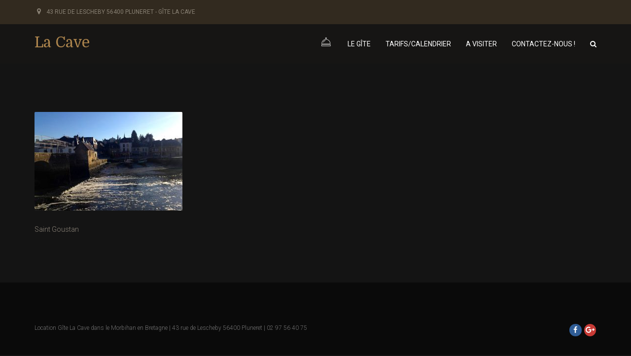

--- FILE ---
content_type: text/html; charset=UTF-8
request_url: https://gitelacave.fr/location-gite-pluneret-morbihan-bretagne-56/gite-location-st-goustan-morbihan/
body_size: 15383
content:
<!DOCTYPE html>
<html lang="fr-FR">
<head>
<meta charset="UTF-8" />
<meta name="apple-mobile-web-app-capable" content="yes">
<link rel="profile" href="http://gmpg.org/xfn/11" />
<link rel="pingback" href="https://gitelacave.fr/xmlrpc.php" />
<link rel="icon" href="https://gitelacave.fr/wp-content/uploads/2022/09/icone.jpg" sizes="32x32" />
<link rel="icon" href="https://gitelacave.fr/wp-content/uploads/2022/09/icone.jpg" sizes="192x192" />
<link rel="apple-touch-icon" href="https://gitelacave.fr/wp-content/uploads/2022/09/icone.jpg" />
<meta name="msapplication-TileImage" content="https://gitelacave.fr/wp-content/uploads/2022/09/icone.jpg" />
<meta name='robots' content='index, follow, max-image-preview:large, max-snippet:-1, max-video-preview:-1' />
<meta name="viewport" content="width=device-width, initial-scale=1, maximum-scale=1, user-scalable=0">
	<!-- This site is optimized with the Yoast SEO plugin v22.8 - https://yoast.com/wordpress/plugins/seo/ -->
	<title>Saint Goustan - La Cave</title>
	<link rel="canonical" href="https://gitelacave.fr/location-gite-pluneret-morbihan-bretagne-56/gite-location-st-goustan-morbihan/" />
	<meta property="og:locale" content="fr_FR" />
	<meta property="og:type" content="article" />
	<meta property="og:title" content="Saint Goustan - La Cave" />
	<meta property="og:description" content="Saint Goustan" />
	<meta property="og:url" content="https://gitelacave.fr/location-gite-pluneret-morbihan-bretagne-56/gite-location-st-goustan-morbihan/" />
	<meta property="og:site_name" content="La Cave" />
	<meta property="article:modified_time" content="2016-12-13T21:53:21+00:00" />
	<meta property="og:image" content="https://gitelacave.fr/location-gite-pluneret-morbihan-bretagne-56/gite-location-st-goustan-morbihan" />
	<meta property="og:image:width" content="948" />
	<meta property="og:image:height" content="632" />
	<meta property="og:image:type" content="image/jpeg" />
	<meta name="twitter:card" content="summary_large_image" />
	<script type="application/ld+json" class="yoast-schema-graph">{"@context":"https://schema.org","@graph":[{"@type":"WebPage","@id":"https://gitelacave.fr/location-gite-pluneret-morbihan-bretagne-56/gite-location-st-goustan-morbihan/","url":"https://gitelacave.fr/location-gite-pluneret-morbihan-bretagne-56/gite-location-st-goustan-morbihan/","name":"Saint Goustan - La Cave","isPartOf":{"@id":"https://gitelacave.fr/#website"},"primaryImageOfPage":{"@id":"https://gitelacave.fr/location-gite-pluneret-morbihan-bretagne-56/gite-location-st-goustan-morbihan/#primaryimage"},"image":{"@id":"https://gitelacave.fr/location-gite-pluneret-morbihan-bretagne-56/gite-location-st-goustan-morbihan/#primaryimage"},"thumbnailUrl":"https://gitelacave.fr/wp-content/uploads/2016/10/gite-location-st-goustan-morbihan.jpg","datePublished":"2016-12-13T21:53:11+00:00","dateModified":"2016-12-13T21:53:21+00:00","breadcrumb":{"@id":"https://gitelacave.fr/location-gite-pluneret-morbihan-bretagne-56/gite-location-st-goustan-morbihan/#breadcrumb"},"inLanguage":"fr-FR","potentialAction":[{"@type":"ReadAction","target":["https://gitelacave.fr/location-gite-pluneret-morbihan-bretagne-56/gite-location-st-goustan-morbihan/"]}]},{"@type":"ImageObject","inLanguage":"fr-FR","@id":"https://gitelacave.fr/location-gite-pluneret-morbihan-bretagne-56/gite-location-st-goustan-morbihan/#primaryimage","url":"https://gitelacave.fr/wp-content/uploads/2016/10/gite-location-st-goustan-morbihan.jpg","contentUrl":"https://gitelacave.fr/wp-content/uploads/2016/10/gite-location-st-goustan-morbihan.jpg","width":948,"height":632,"caption":"Saint Goustan"},{"@type":"BreadcrumbList","@id":"https://gitelacave.fr/location-gite-pluneret-morbihan-bretagne-56/gite-location-st-goustan-morbihan/#breadcrumb","itemListElement":[{"@type":"ListItem","position":1,"name":"Accueil","item":"https://gitelacave.fr/"},{"@type":"ListItem","position":2,"name":"Accueil","item":"https://gitelacave.fr/"},{"@type":"ListItem","position":3,"name":"Saint Goustan"}]},{"@type":"WebSite","@id":"https://gitelacave.fr/#website","url":"https://gitelacave.fr/","name":"La Cave","description":"Location gite dans le morbihan","potentialAction":[{"@type":"SearchAction","target":{"@type":"EntryPoint","urlTemplate":"https://gitelacave.fr/?s={search_term_string}"},"query-input":"required name=search_term_string"}],"inLanguage":"fr-FR"}]}</script>
	<!-- / Yoast SEO plugin. -->


<link rel='dns-prefetch' href='//fonts.googleapis.com' />
<link rel="alternate" type="application/rss+xml" title="La Cave &raquo; Flux" href="https://gitelacave.fr/feed/" />
<link rel="alternate" type="application/rss+xml" title="La Cave &raquo; Flux des commentaires" href="https://gitelacave.fr/comments/feed/" />
<meta property="og:title" content="Saint Goustan - La CaveLa Cave" /><meta property="og:type" content="article" /><meta property="og:url" content="https://gitelacave.fr/location-gite-pluneret-morbihan-bretagne-56/gite-location-st-goustan-morbihan/" />		<!-- This site uses the Google Analytics by MonsterInsights plugin v9.11.1 - Using Analytics tracking - https://www.monsterinsights.com/ -->
		<!-- Remarque : MonsterInsights n’est actuellement pas configuré sur ce site. Le propriétaire doit authentifier son compte Google Analytics dans les réglages de MonsterInsights.  -->
					<!-- No tracking code set -->
				<!-- / Google Analytics by MonsterInsights -->
		<meta name="generator" content="Leisure 1.7"><script type="text/javascript">
/* <![CDATA[ */
window._wpemojiSettings = {"baseUrl":"https:\/\/s.w.org\/images\/core\/emoji\/15.0.3\/72x72\/","ext":".png","svgUrl":"https:\/\/s.w.org\/images\/core\/emoji\/15.0.3\/svg\/","svgExt":".svg","source":{"concatemoji":"https:\/\/gitelacave.fr\/wp-includes\/js\/wp-emoji-release.min.js?ver=6.5.7"}};
/*! This file is auto-generated */
!function(i,n){var o,s,e;function c(e){try{var t={supportTests:e,timestamp:(new Date).valueOf()};sessionStorage.setItem(o,JSON.stringify(t))}catch(e){}}function p(e,t,n){e.clearRect(0,0,e.canvas.width,e.canvas.height),e.fillText(t,0,0);var t=new Uint32Array(e.getImageData(0,0,e.canvas.width,e.canvas.height).data),r=(e.clearRect(0,0,e.canvas.width,e.canvas.height),e.fillText(n,0,0),new Uint32Array(e.getImageData(0,0,e.canvas.width,e.canvas.height).data));return t.every(function(e,t){return e===r[t]})}function u(e,t,n){switch(t){case"flag":return n(e,"\ud83c\udff3\ufe0f\u200d\u26a7\ufe0f","\ud83c\udff3\ufe0f\u200b\u26a7\ufe0f")?!1:!n(e,"\ud83c\uddfa\ud83c\uddf3","\ud83c\uddfa\u200b\ud83c\uddf3")&&!n(e,"\ud83c\udff4\udb40\udc67\udb40\udc62\udb40\udc65\udb40\udc6e\udb40\udc67\udb40\udc7f","\ud83c\udff4\u200b\udb40\udc67\u200b\udb40\udc62\u200b\udb40\udc65\u200b\udb40\udc6e\u200b\udb40\udc67\u200b\udb40\udc7f");case"emoji":return!n(e,"\ud83d\udc26\u200d\u2b1b","\ud83d\udc26\u200b\u2b1b")}return!1}function f(e,t,n){var r="undefined"!=typeof WorkerGlobalScope&&self instanceof WorkerGlobalScope?new OffscreenCanvas(300,150):i.createElement("canvas"),a=r.getContext("2d",{willReadFrequently:!0}),o=(a.textBaseline="top",a.font="600 32px Arial",{});return e.forEach(function(e){o[e]=t(a,e,n)}),o}function t(e){var t=i.createElement("script");t.src=e,t.defer=!0,i.head.appendChild(t)}"undefined"!=typeof Promise&&(o="wpEmojiSettingsSupports",s=["flag","emoji"],n.supports={everything:!0,everythingExceptFlag:!0},e=new Promise(function(e){i.addEventListener("DOMContentLoaded",e,{once:!0})}),new Promise(function(t){var n=function(){try{var e=JSON.parse(sessionStorage.getItem(o));if("object"==typeof e&&"number"==typeof e.timestamp&&(new Date).valueOf()<e.timestamp+604800&&"object"==typeof e.supportTests)return e.supportTests}catch(e){}return null}();if(!n){if("undefined"!=typeof Worker&&"undefined"!=typeof OffscreenCanvas&&"undefined"!=typeof URL&&URL.createObjectURL&&"undefined"!=typeof Blob)try{var e="postMessage("+f.toString()+"("+[JSON.stringify(s),u.toString(),p.toString()].join(",")+"));",r=new Blob([e],{type:"text/javascript"}),a=new Worker(URL.createObjectURL(r),{name:"wpTestEmojiSupports"});return void(a.onmessage=function(e){c(n=e.data),a.terminate(),t(n)})}catch(e){}c(n=f(s,u,p))}t(n)}).then(function(e){for(var t in e)n.supports[t]=e[t],n.supports.everything=n.supports.everything&&n.supports[t],"flag"!==t&&(n.supports.everythingExceptFlag=n.supports.everythingExceptFlag&&n.supports[t]);n.supports.everythingExceptFlag=n.supports.everythingExceptFlag&&!n.supports.flag,n.DOMReady=!1,n.readyCallback=function(){n.DOMReady=!0}}).then(function(){return e}).then(function(){var e;n.supports.everything||(n.readyCallback(),(e=n.source||{}).concatemoji?t(e.concatemoji):e.wpemoji&&e.twemoji&&(t(e.twemoji),t(e.wpemoji)))}))}((window,document),window._wpemojiSettings);
/* ]]> */
</script>
<style id='wp-emoji-styles-inline-css' type='text/css'>

	img.wp-smiley, img.emoji {
		display: inline !important;
		border: none !important;
		box-shadow: none !important;
		height: 1em !important;
		width: 1em !important;
		margin: 0 0.07em !important;
		vertical-align: -0.1em !important;
		background: none !important;
		padding: 0 !important;
	}
</style>
<link rel='stylesheet' id='wp-block-library-css' href='https://gitelacave.fr/wp-includes/css/dist/block-library/style.min.css?ver=6.5.7' type='text/css' media='all' />
<style id='classic-theme-styles-inline-css' type='text/css'>
/*! This file is auto-generated */
.wp-block-button__link{color:#fff;background-color:#32373c;border-radius:9999px;box-shadow:none;text-decoration:none;padding:calc(.667em + 2px) calc(1.333em + 2px);font-size:1.125em}.wp-block-file__button{background:#32373c;color:#fff;text-decoration:none}
</style>
<style id='global-styles-inline-css' type='text/css'>
body{--wp--preset--color--black: #000000;--wp--preset--color--cyan-bluish-gray: #abb8c3;--wp--preset--color--white: #ffffff;--wp--preset--color--pale-pink: #f78da7;--wp--preset--color--vivid-red: #cf2e2e;--wp--preset--color--luminous-vivid-orange: #ff6900;--wp--preset--color--luminous-vivid-amber: #fcb900;--wp--preset--color--light-green-cyan: #7bdcb5;--wp--preset--color--vivid-green-cyan: #00d084;--wp--preset--color--pale-cyan-blue: #8ed1fc;--wp--preset--color--vivid-cyan-blue: #0693e3;--wp--preset--color--vivid-purple: #9b51e0;--wp--preset--gradient--vivid-cyan-blue-to-vivid-purple: linear-gradient(135deg,rgba(6,147,227,1) 0%,rgb(155,81,224) 100%);--wp--preset--gradient--light-green-cyan-to-vivid-green-cyan: linear-gradient(135deg,rgb(122,220,180) 0%,rgb(0,208,130) 100%);--wp--preset--gradient--luminous-vivid-amber-to-luminous-vivid-orange: linear-gradient(135deg,rgba(252,185,0,1) 0%,rgba(255,105,0,1) 100%);--wp--preset--gradient--luminous-vivid-orange-to-vivid-red: linear-gradient(135deg,rgba(255,105,0,1) 0%,rgb(207,46,46) 100%);--wp--preset--gradient--very-light-gray-to-cyan-bluish-gray: linear-gradient(135deg,rgb(238,238,238) 0%,rgb(169,184,195) 100%);--wp--preset--gradient--cool-to-warm-spectrum: linear-gradient(135deg,rgb(74,234,220) 0%,rgb(151,120,209) 20%,rgb(207,42,186) 40%,rgb(238,44,130) 60%,rgb(251,105,98) 80%,rgb(254,248,76) 100%);--wp--preset--gradient--blush-light-purple: linear-gradient(135deg,rgb(255,206,236) 0%,rgb(152,150,240) 100%);--wp--preset--gradient--blush-bordeaux: linear-gradient(135deg,rgb(254,205,165) 0%,rgb(254,45,45) 50%,rgb(107,0,62) 100%);--wp--preset--gradient--luminous-dusk: linear-gradient(135deg,rgb(255,203,112) 0%,rgb(199,81,192) 50%,rgb(65,88,208) 100%);--wp--preset--gradient--pale-ocean: linear-gradient(135deg,rgb(255,245,203) 0%,rgb(182,227,212) 50%,rgb(51,167,181) 100%);--wp--preset--gradient--electric-grass: linear-gradient(135deg,rgb(202,248,128) 0%,rgb(113,206,126) 100%);--wp--preset--gradient--midnight: linear-gradient(135deg,rgb(2,3,129) 0%,rgb(40,116,252) 100%);--wp--preset--font-size--small: 13px;--wp--preset--font-size--medium: 20px;--wp--preset--font-size--large: 36px;--wp--preset--font-size--x-large: 42px;--wp--preset--spacing--20: 0.44rem;--wp--preset--spacing--30: 0.67rem;--wp--preset--spacing--40: 1rem;--wp--preset--spacing--50: 1.5rem;--wp--preset--spacing--60: 2.25rem;--wp--preset--spacing--70: 3.38rem;--wp--preset--spacing--80: 5.06rem;--wp--preset--shadow--natural: 6px 6px 9px rgba(0, 0, 0, 0.2);--wp--preset--shadow--deep: 12px 12px 50px rgba(0, 0, 0, 0.4);--wp--preset--shadow--sharp: 6px 6px 0px rgba(0, 0, 0, 0.2);--wp--preset--shadow--outlined: 6px 6px 0px -3px rgba(255, 255, 255, 1), 6px 6px rgba(0, 0, 0, 1);--wp--preset--shadow--crisp: 6px 6px 0px rgba(0, 0, 0, 1);}:where(.is-layout-flex){gap: 0.5em;}:where(.is-layout-grid){gap: 0.5em;}body .is-layout-flex{display: flex;}body .is-layout-flex{flex-wrap: wrap;align-items: center;}body .is-layout-flex > *{margin: 0;}body .is-layout-grid{display: grid;}body .is-layout-grid > *{margin: 0;}:where(.wp-block-columns.is-layout-flex){gap: 2em;}:where(.wp-block-columns.is-layout-grid){gap: 2em;}:where(.wp-block-post-template.is-layout-flex){gap: 1.25em;}:where(.wp-block-post-template.is-layout-grid){gap: 1.25em;}.has-black-color{color: var(--wp--preset--color--black) !important;}.has-cyan-bluish-gray-color{color: var(--wp--preset--color--cyan-bluish-gray) !important;}.has-white-color{color: var(--wp--preset--color--white) !important;}.has-pale-pink-color{color: var(--wp--preset--color--pale-pink) !important;}.has-vivid-red-color{color: var(--wp--preset--color--vivid-red) !important;}.has-luminous-vivid-orange-color{color: var(--wp--preset--color--luminous-vivid-orange) !important;}.has-luminous-vivid-amber-color{color: var(--wp--preset--color--luminous-vivid-amber) !important;}.has-light-green-cyan-color{color: var(--wp--preset--color--light-green-cyan) !important;}.has-vivid-green-cyan-color{color: var(--wp--preset--color--vivid-green-cyan) !important;}.has-pale-cyan-blue-color{color: var(--wp--preset--color--pale-cyan-blue) !important;}.has-vivid-cyan-blue-color{color: var(--wp--preset--color--vivid-cyan-blue) !important;}.has-vivid-purple-color{color: var(--wp--preset--color--vivid-purple) !important;}.has-black-background-color{background-color: var(--wp--preset--color--black) !important;}.has-cyan-bluish-gray-background-color{background-color: var(--wp--preset--color--cyan-bluish-gray) !important;}.has-white-background-color{background-color: var(--wp--preset--color--white) !important;}.has-pale-pink-background-color{background-color: var(--wp--preset--color--pale-pink) !important;}.has-vivid-red-background-color{background-color: var(--wp--preset--color--vivid-red) !important;}.has-luminous-vivid-orange-background-color{background-color: var(--wp--preset--color--luminous-vivid-orange) !important;}.has-luminous-vivid-amber-background-color{background-color: var(--wp--preset--color--luminous-vivid-amber) !important;}.has-light-green-cyan-background-color{background-color: var(--wp--preset--color--light-green-cyan) !important;}.has-vivid-green-cyan-background-color{background-color: var(--wp--preset--color--vivid-green-cyan) !important;}.has-pale-cyan-blue-background-color{background-color: var(--wp--preset--color--pale-cyan-blue) !important;}.has-vivid-cyan-blue-background-color{background-color: var(--wp--preset--color--vivid-cyan-blue) !important;}.has-vivid-purple-background-color{background-color: var(--wp--preset--color--vivid-purple) !important;}.has-black-border-color{border-color: var(--wp--preset--color--black) !important;}.has-cyan-bluish-gray-border-color{border-color: var(--wp--preset--color--cyan-bluish-gray) !important;}.has-white-border-color{border-color: var(--wp--preset--color--white) !important;}.has-pale-pink-border-color{border-color: var(--wp--preset--color--pale-pink) !important;}.has-vivid-red-border-color{border-color: var(--wp--preset--color--vivid-red) !important;}.has-luminous-vivid-orange-border-color{border-color: var(--wp--preset--color--luminous-vivid-orange) !important;}.has-luminous-vivid-amber-border-color{border-color: var(--wp--preset--color--luminous-vivid-amber) !important;}.has-light-green-cyan-border-color{border-color: var(--wp--preset--color--light-green-cyan) !important;}.has-vivid-green-cyan-border-color{border-color: var(--wp--preset--color--vivid-green-cyan) !important;}.has-pale-cyan-blue-border-color{border-color: var(--wp--preset--color--pale-cyan-blue) !important;}.has-vivid-cyan-blue-border-color{border-color: var(--wp--preset--color--vivid-cyan-blue) !important;}.has-vivid-purple-border-color{border-color: var(--wp--preset--color--vivid-purple) !important;}.has-vivid-cyan-blue-to-vivid-purple-gradient-background{background: var(--wp--preset--gradient--vivid-cyan-blue-to-vivid-purple) !important;}.has-light-green-cyan-to-vivid-green-cyan-gradient-background{background: var(--wp--preset--gradient--light-green-cyan-to-vivid-green-cyan) !important;}.has-luminous-vivid-amber-to-luminous-vivid-orange-gradient-background{background: var(--wp--preset--gradient--luminous-vivid-amber-to-luminous-vivid-orange) !important;}.has-luminous-vivid-orange-to-vivid-red-gradient-background{background: var(--wp--preset--gradient--luminous-vivid-orange-to-vivid-red) !important;}.has-very-light-gray-to-cyan-bluish-gray-gradient-background{background: var(--wp--preset--gradient--very-light-gray-to-cyan-bluish-gray) !important;}.has-cool-to-warm-spectrum-gradient-background{background: var(--wp--preset--gradient--cool-to-warm-spectrum) !important;}.has-blush-light-purple-gradient-background{background: var(--wp--preset--gradient--blush-light-purple) !important;}.has-blush-bordeaux-gradient-background{background: var(--wp--preset--gradient--blush-bordeaux) !important;}.has-luminous-dusk-gradient-background{background: var(--wp--preset--gradient--luminous-dusk) !important;}.has-pale-ocean-gradient-background{background: var(--wp--preset--gradient--pale-ocean) !important;}.has-electric-grass-gradient-background{background: var(--wp--preset--gradient--electric-grass) !important;}.has-midnight-gradient-background{background: var(--wp--preset--gradient--midnight) !important;}.has-small-font-size{font-size: var(--wp--preset--font-size--small) !important;}.has-medium-font-size{font-size: var(--wp--preset--font-size--medium) !important;}.has-large-font-size{font-size: var(--wp--preset--font-size--large) !important;}.has-x-large-font-size{font-size: var(--wp--preset--font-size--x-large) !important;}
.wp-block-navigation a:where(:not(.wp-element-button)){color: inherit;}
:where(.wp-block-post-template.is-layout-flex){gap: 1.25em;}:where(.wp-block-post-template.is-layout-grid){gap: 1.25em;}
:where(.wp-block-columns.is-layout-flex){gap: 2em;}:where(.wp-block-columns.is-layout-grid){gap: 2em;}
.wp-block-pullquote{font-size: 1.5em;line-height: 1.6;}
</style>
<link rel='stylesheet' id='simple-weather-css' href='https://gitelacave.fr/wp-content/plugins/simple-weather/css/simple-weather.css?ver=6.5.7' type='text/css' media='all' />
<link rel='stylesheet' id='meteocons-css' href='https://gitelacave.fr/wp-content/plugins/simple-weather/css/meteocons.css?ver=6.5.7' type='text/css' media='all' />
<link rel='stylesheet' id='vr-calendar-bootstrap-styles-css' href='https://gitelacave.fr/wp-content/plugins/vr-calendar-sync/assets/css/bootstrap.css?ver=1.0.0' type='text/css' media='all' />
<link rel='stylesheet' id='vr-calendar-owl-carousel-main-css' href='https://gitelacave.fr/wp-content/plugins/vr-calendar-sync/assets/plugins/owl-carousel/owl.carousel.css?ver=1.0.0' type='text/css' media='all' />
<link rel='stylesheet' id='vr-calendar-owl-carousel-theme-css' href='https://gitelacave.fr/wp-content/plugins/vr-calendar-sync/assets/plugins/owl-carousel/owl.theme.css?ver=1.0.0' type='text/css' media='all' />
<link rel='stylesheet' id='vr-calendar-owl-carousel-transitions-css' href='https://gitelacave.fr/wp-content/plugins/vr-calendar-sync/assets/plugins/owl-carousel/owl.transitions.css?ver=1.0.0' type='text/css' media='all' />
<link rel='stylesheet' id='vr-calendar-calendar-styles-css' href='https://gitelacave.fr/wp-content/plugins/vr-calendar-sync/assets/css/calendar.css?ver=1.0.0' type='text/css' media='all' />
<link rel='stylesheet' id='jquery-style-css' href='https://gitelacave.fr/wp-content/plugins/vr-calendar-sync/assets/css/jquery-ui.css?ver=6.5.7' type='text/css' media='all' />
<link rel='stylesheet' id='vr-calendar-plugin-styles-css' href='https://gitelacave.fr/wp-content/plugins/vr-calendar-sync/assets/css/public.css?ver=1.0.0' type='text/css' media='all' />
<link rel='stylesheet' id='curly-bootstrap-css' href='https://gitelacave.fr/wp-content/themes/leisure/css/bootstrap.min.css' type='text/css' media='all' />
<link rel='stylesheet' id='curly-fontawesome-css' href='https://gitelacave.fr/wp-content/themes/leisure/css/font-awesome.min.css' type='text/css' media='all' />
<link rel='stylesheet' id='curly-travel-icons-css' href='https://gitelacave.fr/wp-content/themes/leisure/css/hotel-icons.css' type='text/css' media='all' />
<link rel='stylesheet' id='curly-boxer-css' href='https://gitelacave.fr/wp-content/themes/leisure/css/formstone/lightbox.css' type='text/css' media='all' />
<link rel='stylesheet' id='curly-wallpaper-css' href='https://gitelacave.fr/wp-content/themes/leisure/css/background.css' type='text/css' media='all' />
<link rel='stylesheet' id='curly-owlcarousel-css' href='https://gitelacave.fr/wp-content/themes/leisure/css/owl.carousel.min.css' type='text/css' media='all' />
<link rel='stylesheet' id='curly-patterns-css' href='https://gitelacave.fr/wp-content/themes/leisure/css/patternbolt.css' type='text/css' media='all' />
<link rel='stylesheet' id='curly-style-css' href='https://gitelacave.fr/wp-content/themes/leisure/style.css?ver=1.7' type='text/css' media='all' />
<style id='curly-style-inline-css' type='text/css'>
 body,p,li,#footer{font-family:'Roboto';font-weight:300;text-transform:none;font-size:1.4rem}h1,.page-title,.pricing-row h3{font-family:'Domine';font-weight:normal;font-style:normal;text-transform:none;font-size:3.6rem}h2,#logo{font-family:'Domine';font-weight:normal;font-style:normal;text-transform:none;font-size:3rem}h3{font-family:'Domine';font-weight:normal;font-style:normal;text-transform:none;font-size:2.4rem}h4,.panel-title,.nav-tabs > li > a{font-family:'Domine';font-weight:normal;font-style:normal;text-transform:none;font-size:1.8rem}h5{font-family:'Domine';font-weight:normal;font-style:normal;text-transform:none;font-size:1.6rem}h6{font-family:'Domine';font-weight:normal;font-style:normal;text-transform:none;font-size:1.4rem}blockquote,blockquote p,.pullquote{font-family:'Domine';font-weight:normal;font-style:normal;text-transform:none;font-size:1.8rem}blockquote cite{font-size:1.4rem}#main-nav ul.menu > .menu-item > a,#main-nav div.menu > ul > li[class*=page-item] > a{font-family:'Roboto';font-weight:normal;font-style:normal;text-transform:uppercase;font-size:1.4rem}#secondary-nav .menu-item > a,#secondary-nav .menu-item .nav_desc{font-family:'Roboto';font-weight:normal;font-style:normal;text-transform:uppercase;font-size:1.4rem}#footer .widget-title,.services-carousel p,.meta,.isotope p{font-size:1.4rem}.absolute-header,.absolute-header span,.absolute-header em{font-family:'Roboto';font-weight:normal;font-style:normal;text-transform:uppercase;font-size:1.2rem}.dropcap{font-family:'Domine'}#footer,#footer p,#footer li{font-size:1.2rem}.input-sm,.btn-sm{font-size:1.2rem}.input-lg,.btn-lg{font-size:1.6rem}.ninja-forms-form .ninja-forms-all-fields-wrap .field-wrap{font-size:1.4rem}input[type=text],input[type=search],input[type=password],input[type=email],input[type=number],input[type=url],input[type=date],input[type=tel],select,textarea,.form-control,input[type=submit],input[type=submit]:hover,input[type=button],input[type=button]:hover,.btn{font-family:'Roboto';font-size:1.4rem}button.vc_general{font-family:'Roboto'}
 html,body{background-color:rgba(20,20,20,1)}#footer{background-color:rgba(10,10,10,1)}#header{background-color:rgba(173,133,77,1)}#site{backgorund-color:rgba(20,20,20,1);background-image:url( );background-repeat:;background-position:center;background-attachment:}::selection{background:rgba(173,133,77,0.9)}::-moz-selection{background:rgba(173,133,77,0.9)}input[type=submit],input[type=submit]:hover,input[type=button],input[type=button]:hover{background-color:rgba(173,133,77,1)}select,.chosen-single{background-image:url([data-uri]) !important}.widget_search .search-field,input[type=text]#s,.chosen-search > input[type=text],#bbp_search{background-image:url([data-uri])}
 html,body{color:rgba(144,136,125,1)}table th{color:rgba(173,133,77,1)}#site{color:rgba(144,136,125,1)}a{color:rgba(173,133,77,1)}a:hover,.btn:hover{color:rgba(144,136,125,1)}::selection{color:rgba(255,255,255,1)}::-moz-selection{color:rgba(255,255,255,1)}input[type=submit],input[type=submit]:hover,input[type=button],input[type=button]:hover{border-color:rgba(173,133,77,1);color:rgba(255,255,255,1)}input[type=text],input[type=search],input[type=password],input[type=email],input[type=number],input[type=url],input[type=date],input[type=tel],select,textarea,.form-control{border-color:rgba(144,136,125,0.25);background-color:rgba(20,20,20,1);color:rgba(144,136,125,1)}input[type=text]:focus,input[type=search]:focus,input[type=password]:focus,input[type=email]:focus,input[type=number]:focus,input[type=url]:focus,input[type=date]:focus,input[type=tel]:focus,select:focus,textarea:focus{border-color:rgba(144,136,125,0.65)}code{color:rgba(173,133,77,1)}kbd{color:rgba(255,255,255,1)}pre{color:rgba(144,136,125,1);border-color:rgba(144,136,125,0.25)}.modal-backdrop{background:rgba(20,20,20,100)}.form-group[data-required]::before,div[data-required]::before{color:rgba(173,133,77,1)}.widget_archive li,.widget_pages li,.widget_categories li,.sidebar-widget li{border-color:rgba(144,136,125,0.25)}.owl-theme .owl-controls .owl-nav [class*=owl-]:hover{color:rgba(173,133,77,1)}.owl-theme .owl-controls .owl-nav [class*=owl-]{color:rgba(173,133,77,1)}.owl-theme .owl-dots .owl-dot.active span,.owl-theme .owl-dots .owl-dot:hover span,.owl-theme .owl-controls .owl-nav .owl-next:after,.owl-theme .owl-controls .owl-nav .owl-prev:before,.owl-theme .owl-dots.active .owl-dot span{color:rgba(173,133,77,1)}.owl-theme .owl-dots .owl-dot.active span,.owl-theme .owl-dots .owl-dot:hover span{border-color:rgba(173,133,77,1)}.owl-theme .owl-dots .owl-dot span{border-color:rgba(144,136,125,0.25)}#content .vc_toggle_title.vc_toggle_title h4{color:rgba(173,133,77,1)}#content .vc_toggle.vc_toggle .wpb_toggle_title_active h4{color:rgba(173,133,77,1)}.services-carousel .item-content{border-color:rgba(144,136,125,0.1)}#goog-wm-qt{border-color:rgba(144,136,125,0.25);color:rgba(144,136,125,1)}#goog-wm-sb{border-color:rgba(173,133,77,1);color:rgba(255,255,255,1)}.fa-boxed{color:rgba(255,255,255,1)}.meta .fa{color:rgba(173,133,77,1)}.about-author{background-color:rgba(144,136,125,0.05)}.pullquote.pull-left{border-right:3px solid rgba(144,136,125,0.25)}.pullquote.pull-right{border-left:3px solid rgba(144,136,125,0.25)}.isotope .item-content{background-color:rgba(144,136,125,0.05);border-color:rgba(144,136,125,0.1)}.pagination .nav-links .page-numbers{background-color:rgba(144,136,125,0.1);color:rgba(144,136,125,1)}.pagination .nav-links .page-numbers:hover{background-color:rgba(20,20,20,1);color:rgba(144,136,125,1)}.pagination .nav-links .current,.pagination .nav-links .current:hover,.pagination .nav-links .current:focus{background-color:rgba(173,133,77,1);border-color:rgba(173,133,77,1);color:rgba(20,20,20,1)}.post-navigation{border-top:1px solid rgba(144,136,125,0.1);border-bottom:1px solid rgba(144,136,125,0.1)}.post-navigation .nav-previous{border-right:1px solid rgba(144,136,125,0.1)}.post-navigation .nav-previous::before,.post-navigation .nav-next::after{color:rgba(173,133,77,1)}code{background-color:rgba(173,133,77,0.1)}kbd{background-color:rgba(144,136,125,1)}pre{background-color:rgba(144,136,125,0.1)}#content .vc_toggle.vc_toggle h4{background-color:rgba(144,136,125,0.1)}.services-carousel .item:hover .item-content,.pricing-table .content-column,.vc_toggle_content{background-color:rgba(144,136,125,0.1)}.owl-theme .owl-dots .owl-dot.active span,.owl-theme .owl-dots .owl-dot:hover span{background:rgba(173,133,77,1)}.list-services a:hover{background-color:rgba(144,136,125,0.05)}#goog-wm-sb{background-color:rgba(173,133,77,1)}.fa-boxed{background-color:rgba(173,133,77,0.85)}.hi-boxed{background-color:rgba(144,136,125,0.05)}h1,.color-h1{color:rgba(255,255,255,1)}h2,.color-h2{color:rgba(255,255,255,1)}h3,.color-h3{color:rgba(255,255,255,1)}h4{color:rgba(255,255,255,1)}h5{color:rgba(173,133,77,1)}h6{color:rgba(255,255,255,1)}blockquote p,.pullquote,.sidebar-widget h5{color:rgba(144,136,125,1)}.dropcap{color:rgba(173,133,77,1)}h5:not(.widget-title),blockquote{color:rgba(173,133,77,1)}#content h1[style*='center']::after,#content h2[style*='center']::after,#content h3[style*='center']::after,#content h4[style*='center']::after,#content h5[style*='center']::after,#content h6[style*='center']::after,#content h1.text-center::after,#content h2.text-center::after,#content h3.text-center::after,#content h4.text-center::after,#content h5.text-center::after,#content h6.text-center::after{border-bottom-color:rgba(173,133,77,1)}.header-row{background-color:rgba(20,20,20,0.8);color:rgba(165,157,144,0.75)}.absolute-header a{color:rgba(165,157,144,0.75)}#main-nav{background-color:rgba(20,20,20,0.92);color:rgba(144,136,125,1)}#search-form{background-color:rgba(20,20,20,0.95)}#search-form .search-field,#search-form .close-search,#search-form-inline .search-field,#custom-search-form{color:rgba(173,133,77,1)}#search-form .search-field{background-color:rgba(20,20,20,1);color:rgba(144,136,125,1)}#search-form-inline{border-top:1px solid rgba(144,136,125,0.1)}#main-nav .sub-menu,#main-nav .children{background-color:rgba(20,20,20,0.975);color:rgba(173,133,77,1);border-color:rgba(173,133,77,1)}#main-nav .menu > .menu-item > a,#main-nav .sub-menu .menu-item > a,#main-nav .menu > .page_item > a,#main-nav .children .page_item > a{color:rgba(255,255,255,1)}#main-nav .menu > .menu-item:hover:not(.current-menu-item):not(.current-menu-ancestor):not(.current_page_parent):not(.current_page_item) > a{color:rgba(255,255,255,0.5)}#main-nav .sub-menu .menu-item:hover > a,#main-nav .children .page_item:hover > a{color:rgba(255,255,255,1);background:rgba(255,255,255,0.1)}#main-nav .menu > .current-menu-item > a,#main-nav .menu > .current-menu-ancestor > a,#main-nav .menu > .current_page_parent > a,#main-nav div.menu > ul > .current_page_item > a,#main-nav div.menu > ul > .current_page_parent > a,#main-nav div.menu > ul > .current_page_ancestor > a{color:rgba(173,133,77,1)}@media (max-width:767px){#main-nav ul.menu,#main-nav div.menu > ul{background-color:rgba(20,20,20,0.92)}#main-nav ul.menu > .menu-item > a,#main-nav .sub-menu .menu-item > a,#main-nav .sub-menu > .menu-item > a::before,#main-nav .sub-menu .sub-menu > .menu-item > a::before,#main-nav div.menu > ul > .page_item > a{border-color:rgba(255,255,255,0.1)}}#secondary-nav .sub-menu{background-color:rgba(144,136,125,1)}#secondary-nav .menu > .menu-item > a{color:rgba(165,157,144,1);border-color:rgba(165,157,144,0.25)}#secondary-nav .menu > .menu-item:hover > a{color:rgba(165,157,144,0.65)}@media (max-width:767px){#secondary-nav .menu{background:rgba(20,20,20,1)}#secondary-nav .menu > .menu-item{border-color:rgba(144,136,125,0.25)}#secondary-nav .menu > .menu-item > a,#secondary-nav .menu > .menu-item > a em{color:rgba(173,133,77,1) !important}}.sticky-wrapper #main-nav.stuck{background-color:rgba(20,20,20,0.97)}nav#main-nav,nav#secondary-nav{border-color:rgba(165,157,144,0.25)}#footer,#footer abbr{color:rgba(113,113,113,1)}#footer a{color:rgba(113,113,113,1)}#footer a:hover{color:rgba(113,113,113,0.5)}#footer .widget-title{color:rgba(255,255,255,1)}#main-footer + #absolute-footer .widget{border-top:1px solid rgba(255,255,255,0.1)}.color-primary{color:rgba(173,133,77,1)}.color-bg{color:rgba(20,20,20,1)}.color-text{color:rgba(144,136,125,1)}.form-control{border-color:rgba(144,136,125,0.25);color:rgba(144,136,125,1)}.form-control:focus{border-color:rgba(144,136,125,0.65)}.btn.btn-default{color:rgba(173,133,77,1);border-color:rgba(173,133,77,0.1);background-color:rgba(173,133,77,0.1)}.btn.btn-default:hover{color:rgba(173,133,77,1);border-color:rgba(173,133,77,0.25);background-color:rgba(173,133,77,0.15)}.btn.btn-link{color:rgba(173,133,77,1)}.btn.btn-link::before{color:rgba(173,133,77,1)}.btn.btn-link:hover{color:rgba(144,136,125,1)}.btn.btn-link:hover::before{color:rgb(153,113,57)}.btn.btn-primary{background-color:rgba(173,133,77,1);border-color:rgba(173,133,77,1);color:rgba(255,255,255,1)}.btn.btn-primary:hover{background-color:rgb(153,113,57);border-color:rgb(153,113,57);color:rgba(255,255,255,1)}.list-bullet li::before,.list-square li::before,.list-center li::before,.list-center li::after{color:rgba(173,133,77,1)}.list-center li::before,.list-center li::after{color:rgba(173,133,77,1)}.list-pointer li::before{border-color:transparent transparent transparent rgba(173,133,77,1)}.list-services li,.panel.panel-default,.list-underline{border-color:rgba(144,136,125,0.25)}.nav-tabs{border-color:rgba(173,133,77,1)}.nav-tabs>li.active>a,.nav-tabs>li.active>a:hover,.nav-tabs>li.active>a:focus{background-color:rgba(173,133,77,1);border-color:rgba(173,133,77,1);color:rgba(255,255,255,1)}.nav>li>a:hover,.nav>li>a:focus{background-color:rgba(144,136,125,0.1)}.panel-default > .panel-heading .accordion-toggle.collapsed{background-color:rgba(144,136,125,0.1)}.panel-default > .panel-heading .accordion-toggle{color:rgba(173,133,77,1)}.modal{background:rgba(20,20,20,0.975)}.modal .close{color:rgba(173,133,77,1)}.modal .close:hover{color:rgba(173,133,77,1)}.table>thead>tr>th,.table>tbody>tr>th,.table>tfoot>tr>th,.table>thead>tr>td,.table>tbody>tr>td,.table>tfoot>tr>td{border-top-color:rgba(144,136,125,0.1)}.table-hover>tbody>tr:hover>td,.table-hover>tbody>tr:hover>th,.table-striped>tbody>tr:nth-child(odd)>td,.table-striped>tbody>tr:nth-child(odd)>th{background-color:rgba(144,136,125,0.05)}.table>thead>tr>th{border-bottom-color:rgba(173,133,77,1)}.well{background-color:rgba(144,136,125,0.05);border-color:rgba(144,136,125,0.1)}.entry{border-color:rgba(144,136,125,0.25)}.entry-meta,.entry-meta a,.entry h1 > small,.entry h2 > small,.entry h3 > small,.entry.quote blockquote > small{color:rgba(173,133,77,1)}.entry.format-quote{background-color:rgba(144,136,125,0.1)}#wp-calendar thead th,#wp-calendar tbody td{border-color:rgba(144,136,125,0.1)}#wp-calendar thead th{background-color:rgba(144,136,125,0.05)}#wp-calendar caption{background-color:rgba(173,133,77,1);border-color:rgba(173,133,77,1);color:rgba(20,20,20,1)}.entry.sticky,.wp-caption-text{color:rgba(144,136,125,1);background:rgba(144,136,125,0.1)}.comment-reply-link::before,#comments .bypostauthor h2{color:rgba(173,133,77,1)}#comments .child-comments{border-left:1px solid rgba(144,136,125,0.25)}#comments h2{border-bottom:1px solid rgba(144,136,125,0.25)}#map-description .col-lg-4 > div{background-color:rgba(20,20,20,1);color:rgba(144,136,125,1)}.white-box{background-color:rgba(20,20,20,0.85)}.person-mini img,.person-large img{border-color:rgba(144,136,125,0.25)}.amenities.full{border-bottom-color:rgba(144,136,125,0.15)}.amenities.full .col-xs-6{border-right-color:rgba(144,136,125,0.15)}.amenities.full .col-xs-6::after{border-top-color:rgba(144,136,125,0.15)}.fs-lightbox-overlay,.fs-lightbox,.fs-lightbox-meta{background:rgba(20,20,20,1);color:rgba(144,136,125,1)}.isotope-filter .selected a{color:rgba(173,133,77,1)}.stars-rating input + span::after{color:rgba(144,136,125,0.55)}.stars-rating label[class^='stars-']:hover{background-color:rgba(144,136,125,0.05)}.stars-rating input:checked + span::after{color:rgba(173,133,77,1)}.stars-rating{border-bottom-color:rgba(144,136,125,0.1)}.stars-rating::after{color:rgba(173,133,77,1)}.review-content{border-top-color:rgba(144,136,125,0.1)}.room-listing-row{border-bottom-color:rgba(144,136,125,0.1)}.overlay-primary-50 .overlay{background-color:rgba(173,133,77,0.5)}.overlay-primary-60 .overlay{background-color:rgba(173,133,77,0.6)}.overlay-primary-70 .overlay{background-color:rgba(173,133,77,0.7)}.overlay-primary-80 .overlay{background-color:rgba(173,133,77,0.8)}.overlay-primary-90 .overlay{background-color:rgba(173,133,77,0.9)}.overlay-bg-50 .overlay{background-color:rgba(20,20,20,0.5)}.overlay-bg-60 .overlay{background-color:rgba(20,20,20,0.6)}.overlay-bg-70 .overlay{background-color:rgba(20,20,20,0.7)}.overlay-bg-80 .overlay{background-color:rgba(20,20,20,0.8)}.overlay-bg-90 .overlay{background-color:rgba(20,20,20,0.9)}.overlay-text-50 .overlay{background-color:rgba(20,20,20,0.5)}.overlay-text-60 .overlay{background-color:rgba(20,20,20,0.6)}.overlay-text-70 .overlay{background-color:rgba(20,20,20,0.7)}.overlay-text-80 .overlay{background-color:rgba(20,20,20,0.8)}.overlay-text-90 .overlay{background-color:rgba(20,20,20,0.9)}
 #main-nav ul.menu > .menu-item > a,#main-nav div.menu > ul > .page_item > a,#logo{height:80px;line-height:80px}#main-nav ul.menu > .current-menu-item > a,#main-nav ul.menu > .current-menu-ancestor > a,#main-nav ul.menu > .current_page_parent > a,#main-nav div.menu > ul > .current_page_item > a,#main-nav div.menu > ul > .current_page_parent > a,#main-nav div.menu > ul > .current_page_ancestor > a{height:80px;line-height:74px}.sticky-wrapper #main-nav.stuck ul.menu > .menu-item > a,.sticky-wrapper #main-nav.stuck div.menu > ul > .page_item > a{height:60px;line-height:60px}.sticky-wrapper #main-nav.stuck ul.menu > .current-menu-item > a,.sticky-wrapper #main-nav.stuck ul.menu > .current-menu-ancestor > a,.sticky-wrapper #main-nav.stuck ul.menu > .current_page_parent > a,.sticky-wrapper #main-nav.stuck div.menu > ul > .current_page_item > a,.sticky-wrapper #main-nav.stuck div.menu > ul > .current_page_parent > a,.sticky-wrapper #main-nav.stuck div.menu > ul > .current_page_ancestor > a{height:60px;line-height:54px}#search-form .search-field{height:80px}#search-form .close-search{line-height:80px}.sticky-wrapper #main-nav.stuck #search-form .search-field{height:60px}.stuck #search-form .close-search{line-height:60px}.stuck #logo{height:60px;line-height:60px}#main-nav ul.menu,#main-nav div.menu > ul{float:right;margin-left:0}.sticky-wrapper{min-height:80px !important}
 #page-heading .page-title,#page-heading .page-title small{text-align:left}
@media (min-width:768px) and (max-width:991px){}@media (max-width:767px){}
</style>
<link rel='stylesheet' id='curly-google-fonts-css' href='//fonts.googleapis.com/css?family=Roboto%3A300%2C400%7CDomine%3A400&#038;subset=latin&#038;ver=6.5.7' type='text/css' media='all' />
<link rel='stylesheet' id='curly-ninja-css' href='https://gitelacave.fr/wp-content/themes/leisure/css/ninja.css' type='text/css' media='all' />
<style id='curly-ninja-inline-css' type='text/css'>
 #ui-datepicker-div{background:rgba(255,255,255,1) !important}#ui-datepicker-div .ui-datepicker-current-day{background-color:rgba(173,133,77,1) !important;color:rgba(255,255,255,1)}#ui-datepicker-div .ui-datepicker-today,#ui-datepicker-div td:hover{background-color:rgba(144,136,125,0.1)}#ui-datepicker-div .ui-datepicker-header > a{color:rgba(173,133,77,1)}.form-control[data-provide=date-picker],.ninja-forms-datepicker{background-image:url([data-uri])}.booking-form.dark .form-control[data-provide=date-picker]{background-image:url([data-uri])}.booking-form.dark select{background-image:url([data-uri]) !important}.ninja-forms-response-msg.ninja-forms-error-msg,.ninja-forms-error{color:rgba(173,133,77,1)}.ninja-forms-error input{border-color:rgba(173,133,77,1)}.ninja-forms-form .ninja-forms-all-fields-wrap .field-wrap.calc-wrap input{color:rgba(173,133,77,1)}
</style>
<script type="text/javascript" src="https://gitelacave.fr/wp-includes/js/jquery/jquery.min.js?ver=3.7.1" id="jquery-core-js"></script>
<script type="text/javascript" src="https://gitelacave.fr/wp-includes/js/jquery/jquery-migrate.min.js?ver=3.4.1" id="jquery-migrate-js"></script>
<script type="text/javascript" src="https://gitelacave.fr/wp-content/plugins/vr-calendar-sync/assets/js/bootstrap.js?ver=1.0.0" id="vr-calendar-bootstrap-script-js"></script>
<script type="text/javascript" src="https://gitelacave.fr/wp-content/plugins/vr-calendar-sync/assets/plugins/owl-carousel/owl.carousel.js?ver=1.0.0" id="vr-calendar-owl-carousel-script-js"></script>
<script type="text/javascript" src="https://gitelacave.fr/wp-includes/js/jquery/ui/core.min.js?ver=1.13.2" id="jquery-ui-core-js"></script>
<script type="text/javascript" src="https://gitelacave.fr/wp-includes/js/jquery/ui/datepicker.min.js?ver=1.13.2" id="jquery-ui-datepicker-js"></script>
<script type="text/javascript" id="jquery-ui-datepicker-js-after">
/* <![CDATA[ */
jQuery(function(jQuery){jQuery.datepicker.setDefaults({"closeText":"Fermer","currentText":"Aujourd\u2019hui","monthNames":["janvier","f\u00e9vrier","mars","avril","mai","juin","juillet","ao\u00fbt","septembre","octobre","novembre","d\u00e9cembre"],"monthNamesShort":["Jan","F\u00e9v","Mar","Avr","Mai","Juin","Juil","Ao\u00fbt","Sep","Oct","Nov","D\u00e9c"],"nextText":"Suivant","prevText":"Pr\u00e9c\u00e9dent","dayNames":["dimanche","lundi","mardi","mercredi","jeudi","vendredi","samedi"],"dayNamesShort":["dim","lun","mar","mer","jeu","ven","sam"],"dayNamesMin":["D","L","M","M","J","V","S"],"dateFormat":"d MM yy","firstDay":1,"isRTL":false});});
/* ]]> */
</script>
<script type="text/javascript" src="https://gitelacave.fr/wp-content/plugins/vr-calendar-sync/assets/js/public.js?ver=1.0.0" id="vr-calendar-plugin-script-js"></script>
<link rel="https://api.w.org/" href="https://gitelacave.fr/wp-json/" /><link rel="alternate" type="application/json" href="https://gitelacave.fr/wp-json/wp/v2/media/3044" /><link rel="EditURI" type="application/rsd+xml" title="RSD" href="https://gitelacave.fr/xmlrpc.php?rsd" />
<meta name="generator" content="WordPress 6.5.7" />
<link rel='shortlink' href='https://gitelacave.fr/?p=3044' />
<link rel="alternate" type="application/json+oembed" href="https://gitelacave.fr/wp-json/oembed/1.0/embed?url=https%3A%2F%2Fgitelacave.fr%2Flocation-gite-pluneret-morbihan-bretagne-56%2Fgite-location-st-goustan-morbihan%2F" />
<link rel="alternate" type="text/xml+oembed" href="https://gitelacave.fr/wp-json/oembed/1.0/embed?url=https%3A%2F%2Fgitelacave.fr%2Flocation-gite-pluneret-morbihan-bretagne-56%2Fgite-location-st-goustan-morbihan%2F&#038;format=xml" />
<!--[if lt IE 9]><script src="http://html5shim.googlecode.com/svn/trunk/html5.js"></script><![endif]--><style type="text/css">.recentcomments a{display:inline !important;padding:0 !important;margin:0 !important;}</style><meta name="generator" content="Powered by WPBakery Page Builder - drag and drop page builder for WordPress."/>
<!--[if lte IE 9]><link rel="stylesheet" type="text/css" href="https://gitelacave.fr/wp-content/plugins/js_composer/assets/css/vc_lte_ie9.min.css" media="screen"><![endif]--><link rel="icon" href="https://gitelacave.fr/wp-content/uploads/2022/09/icone.jpg" sizes="32x32" />
<link rel="icon" href="https://gitelacave.fr/wp-content/uploads/2022/09/icone.jpg" sizes="192x192" />
<link rel="apple-touch-icon" href="https://gitelacave.fr/wp-content/uploads/2022/09/icone.jpg" />
<meta name="msapplication-TileImage" content="https://gitelacave.fr/wp-content/uploads/2022/09/icone.jpg" />
<noscript><style type="text/css"> .wpb_animate_when_almost_visible { opacity: 1; }</style></noscript></head>

<body class="attachment attachment-template-default attachmentid-3044 attachment-jpeg wrapper-content-padding chrome animations layout-full layout-size-wide layout-header-stretch layout-header-size-inherit layout-content-inherit layout-content-size-inherit layout-footer-stretch layout-footer-size-inherit wpb-js-composer js-comp-ver-5.5.4 vc_responsive">
		
	<div id="site">
		<header id="header" class="header-content">
			<div class="header-row clearfix">
				<div class="main-wrapper">
<div class="container-fluid">
	<div class="row">
		<div class="col-xs-12 absolute-header text-uppercase">
			<div class="pull-left">
				<i class='fa fa-fw fa-map-marker '></i>43 rue de Lescheby 56400 PLUNERET - Gîte La Cave			</div><!-- .pull-left -->
			<div class="pull-right">
							</div><!-- .pull-right -->
		</div><!-- .absolute-header -->
	</div><!-- .row -->
</div><!-- .container -->
</div>

				<nav id="main-nav">
	<div class="main-wrapper">
		<div class="container-fluid">
			<div class="row">
				<div class="col-xs-12">
					<a href="https://gitelacave.fr" id="logo">La Cave</a>					<input type="checkbox" id="toggle-main-nav" class="toggle-nav-input">
					<div class="menu-container"><ul id="menu-menu-haut" class="menu"><li id="menu-item-2889" class="menu-item menu-item-type-post_type menu-item-object-page menu-item-home menu-item-2889"><a href="https://gitelacave.fr/"><span class='hotel-icon-016 hi-lg' ></span></a></li>
<li id="menu-item-2849" class="menu-item menu-item-type-post_type menu-item-object-page menu-item-2849"><a href="https://gitelacave.fr/location-gite-maison-bretagne-morbihan-pluneret-56/">Le gîte</a></li>
<li id="menu-item-2931" class="menu-item menu-item-type-post_type menu-item-object-page menu-item-2931"><a href="https://gitelacave.fr/tarifs-calendrier-location-gite-pluneret-morbihan-bretagne/">Tarifs/Calendrier</a></li>
<li id="menu-item-2848" class="menu-item menu-item-type-post_type menu-item-object-page menu-item-2848"><a href="https://gitelacave.fr/a-visiter-auray-carnac-quiberon-vannes-trinite-bretagne/">A visiter</a></li>
<li id="menu-item-2837" class="menu-item menu-item-type-post_type menu-item-object-page menu-item-2837"><a href="https://gitelacave.fr/contact-location-gite-la-cave-pluneret-morbihan-bretagne-2/">Contactez-nous !</a></li>
<li class="menu-item"><a href="#" class="search-button hidden-xs"><i class="fa fa-search"></i></a><form id="search-form-inline" action="https://gitelacave.fr/" class="visible-xs-block" role="search"><input type="text" class="search-field" name="s" placeholder="Type something to search  ..."></form></li></ul></div>				</div><!-- .col-xs-12 -->
			</div><!-- .row -->
		</div><!-- .container -->
					<form id="search-form" action="https://gitelacave.fr/"  class="hidden-xs">
		<div class="container-fluid">
			<div class="row">
				<div class="col-lg-12 text-center">
					<input type="text" class="search-field" name="s" placeholder="Type something to search  ...">
					<a href="#" class="close-search fa fa-search"></a>	
				</div>
			</div>
		</div>
</form><!-- #search-form -->			</div>
</nav><!-- #main-nav -->								<div id="menu-togglers">
		<label class="toggle-nav-label" for="toggle-main-nav">
		<i class="fa fa-bars"></i> Menu haut	</label>
</div><!-- .menu-togglers -->			</div><!-- .header-row -->
					</header><!-- #header -->
		
<div id="content">
	<div class="post-3044 attachment type-attachment status-inherit hentry">
		<div class="main-wrapper">
			<div class="container-fluid">
				<article class="row animated">
					<div class="col-sm-12">	
					
						<!-- The Content -->
													<p class="attachment"><a href='https://gitelacave.fr/wp-content/uploads/2016/10/gite-location-st-goustan-morbihan.jpg'><img fetchpriority="high" decoding="async" width="300" height="200" src="https://gitelacave.fr/wp-content/uploads/2016/10/gite-location-st-goustan-morbihan-300x200.jpg" class="attachment-medium size-medium" alt="Saint Goustan" srcset="https://gitelacave.fr/wp-content/uploads/2016/10/gite-location-st-goustan-morbihan-300x200.jpg 300w, https://gitelacave.fr/wp-content/uploads/2016/10/gite-location-st-goustan-morbihan-768x512.jpg 768w, https://gitelacave.fr/wp-content/uploads/2016/10/gite-location-st-goustan-morbihan.jpg 948w" sizes="(max-width: 300px) 100vw, 300px" /></a></p>
<p>Saint Goustan</p>
			
												
						<!-- Sharing -->
												
					</div><!-- .col-sm-12 -->
				</article>
				
				<!-- Comments -->
									
			</div><!-- .container -->
		</div>
	</div>
</div><!-- #content -->
		<footer id="footer">
			<div class="main-wrapper">
				<div class="container-fluid">
															<div class="row" id="absolute-footer">
						<div class="col-sm-12">
							<aside class="widget sidebar-widget">
								<p>Location <a href="http://www.gitelacave.fr" target="_blank">Gîte La Cave</a> dans le Morbihan en Bretagne  |  43 rue de Lescheby 56400 Pluneret  |  02 97 56 40 75 <span class="pull-right"><a href="https://www.facebook.com/LaCaveGite" target="_blank"><i class='fa fa-fw fa-facebook fa-boxed' style=''></i></a> <a href="google.com/+GitelacaveFr" target="_blank"><i class='fa fa-fw fa-google-plus fa-boxed' style=''></i></a></span></p>
							</aside><!-- .widget -->
						</div><!-- .col-sm-12 -->
					</div><!-- #absolute-footer -->
									</div><!-- .container -->
			</div>
		</footer><!-- #footer -->	
	</div><!-- #site -->
	<script type="text/javascript" src="https://gitelacave.fr/wp-content/themes/leisure/js/bootstrap.min.js" id="curly-bootstrap-js"></script>
<script type="text/javascript" src="https://gitelacave.fr/wp-content/themes/leisure/js/dropdown-menu.min.js" id="curly-dropdown-js"></script>
<script type="text/javascript" src="https://gitelacave.fr/wp-content/themes/leisure/js/waypoints.min.js" id="curly-waypoints-js"></script>
<script type="text/javascript" src="https://gitelacave.fr/wp-content/themes/leisure/js/waypoints-sticky.min.js" id="curly-waypoints-sticky-js"></script>
<script type="text/javascript" src="https://gitelacave.fr/wp-content/themes/leisure/js/doubletaptogo.js" id="curly-doubletap-js"></script>
<script type="text/javascript" src="https://gitelacave.fr/wp-content/themes/leisure/js/jquery.velocity.min.js" id="curly-velocity-js"></script>
<script type="text/javascript" src="https://gitelacave.fr/wp-content/themes/leisure/js/jquery.velocity.ui.min.js" id="curly-velocity-ui-js"></script>
<script type="text/javascript" src="https://gitelacave.fr/wp-content/themes/leisure/js/jquery.stellar.min.js" id="curly-stellar-js"></script>
<script type="text/javascript" src="https://gitelacave.fr/wp-content/themes/leisure/js/formstone/core.js" id="curly-fscore-js"></script>
<script type="text/javascript" src="https://gitelacave.fr/wp-content/themes/leisure/js/formstone/touch.js" id="curly-fstouch-js"></script>
<script type="text/javascript" src="https://gitelacave.fr/wp-content/themes/leisure/js/formstone/transition.js" id="curly-fstransition-js"></script>
<script type="text/javascript" src="https://gitelacave.fr/wp-content/themes/leisure/js/background.js" id="curly-wallpaper-js"></script>
<script type="text/javascript" src="https://gitelacave.fr/wp-content/themes/leisure/js/formstone/lightbox.js" id="curly-boxer-js"></script>
<script type="text/javascript" src="https://gitelacave.fr/wp-content/themes/leisure/js/owl.carousel.min.js" id="curly-carousel-js"></script>
<script type="text/javascript" src="https://gitelacave.fr/wp-content/themes/leisure/js/imagesloaded.pkgd.min.js" id="curly-imagesLoaded-js"></script>
<script type="text/javascript" src="https://gitelacave.fr/wp-content/themes/leisure/js/isotope.pkgd.min.js" id="curly-isotope-js"></script>
<script type="text/javascript" src="https://gitelacave.fr/wp-includes/js/underscore.min.js?ver=1.13.4" id="underscore-js"></script>
<script type="text/javascript" src="https://gitelacave.fr/wp-includes/js/backbone.min.js?ver=1.5.0" id="backbone-js"></script>
<script type="text/javascript" id="curly-main-js-extra">
/* <![CDATA[ */
var data = {"animations":"","sticky_menu":"1"};
/* ]]> */
</script>
<script type="text/javascript" src="https://gitelacave.fr/wp-content/themes/leisure/js/main.js?ver=1.7" id="curly-main-js"></script>
	</body>
</html>

--- FILE ---
content_type: application/javascript
request_url: https://gitelacave.fr/wp-content/plugins/vr-calendar-sync/assets/js/public.js?ver=1.0.0
body_size: 141
content:
// jQuery(document).ready(function ($){
//     $(".vrc-calendar .calendar-slides").owlCarousel({
//         singleItem:true,
//         navigation:false,
//         pagination:false,
//         autoHeight:true
//     });
//     $(".vrc-calendar .btn-prev").click(function(){
//         var parent = $(this).parent().parent().parent().parent().parent().parent();
//         $(".calendar-slides", parent).trigger('owl.prev');
//     });
//     $(".vrc-calendar .btn-next").click(function(){
//         var parent = $(this).parent().parent().parent().parent().parent().parent();
//         $(".calendar-slides", parent).trigger('owl.next');
//     });

// });
